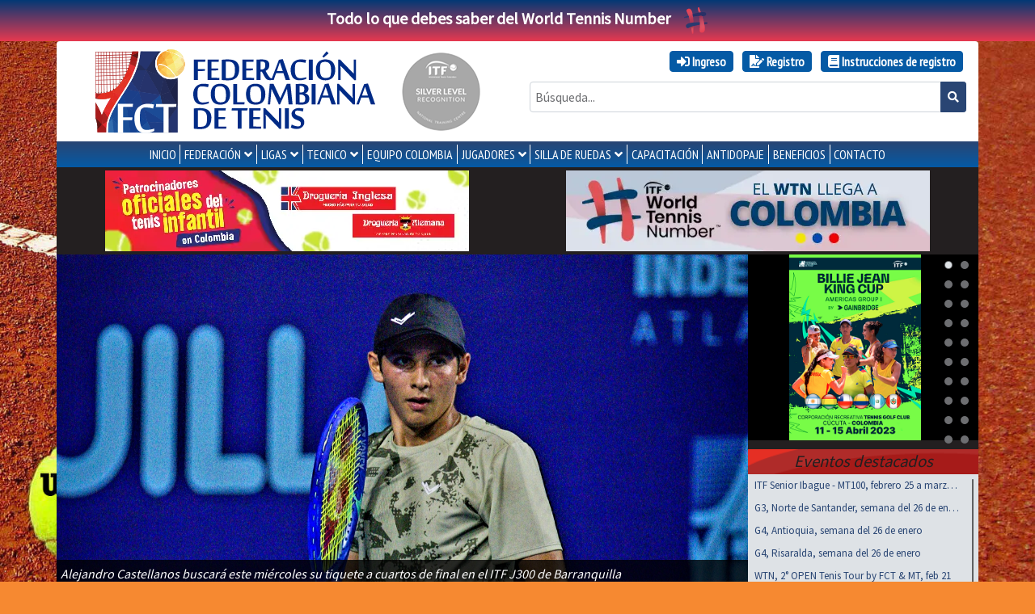

--- FILE ---
content_type: image/svg+xml
request_url: https://fedecoltenis.com/images/circle-arrow-right.svg
body_size: 214
content:
<svg xmlns="http://www.w3.org/2000/svg" width="24" height="24" viewBox="0 0 24 24" fill="none" stroke="#ffffff" stroke-width="2" stroke-linecap="round" stroke-linejoin="round" class="lucide lucide-circle-arrow-right-icon lucide-circle-arrow-right"><circle cx="12" cy="12" r="10"/><path d="m12 16 4-4-4-4"/><path d="M8 12h8"/></svg>